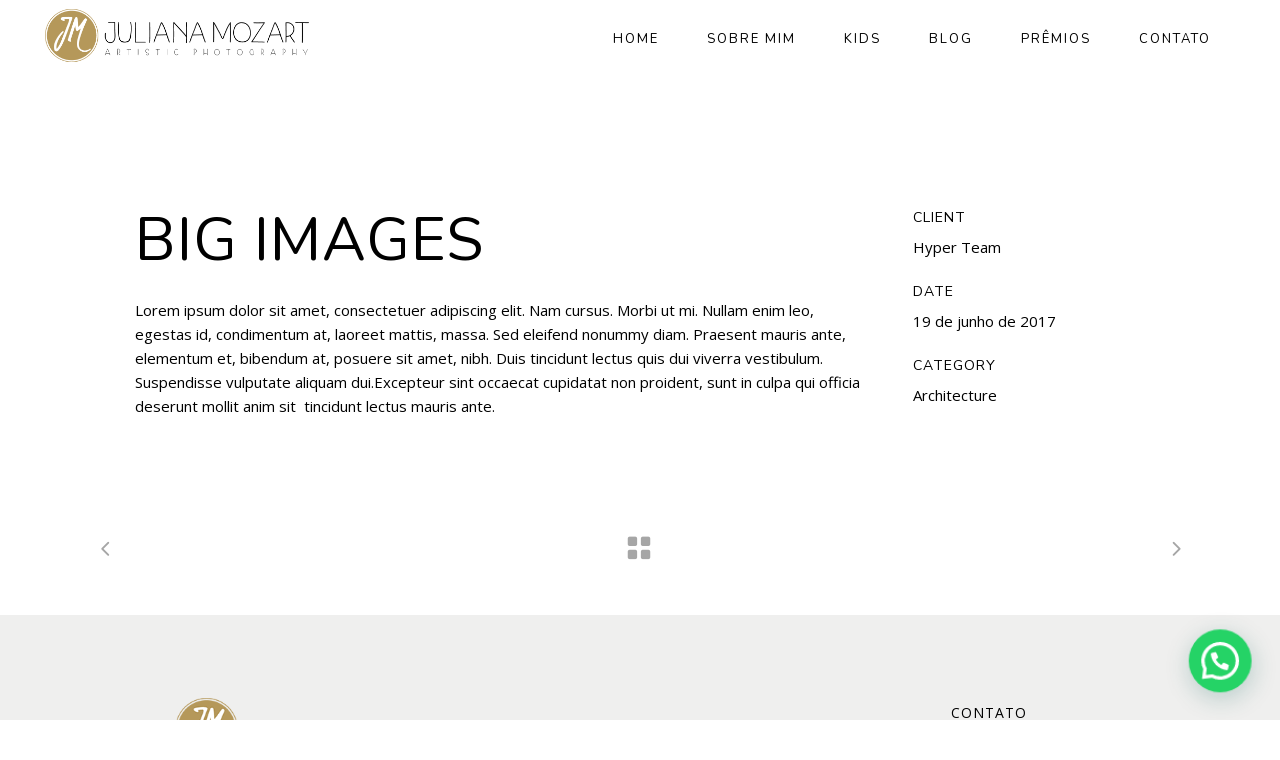

--- FILE ---
content_type: text/html; charset=UTF-8
request_url: https://julianamozart.com.br/portfolio_page/big-images/
body_size: 76058
content:
<!DOCTYPE html>
<html lang="pt-BR">
<head>
	<meta charset="UTF-8"/>
	
	<link rel="profile" href="http://gmpg.org/xfn/11"/>
		
				<meta name=viewport content="width=device-width,initial-scale=1,user-scalable=no">
					
						
						<link rel="shortcut icon" type="image/x-icon" href="http://julianamozart.com.br/wp-content/uploads/2021/10/fav_jm.jpg">
			<link rel="apple-touch-icon" href="http://julianamozart.com.br/wp-content/uploads/2021/10/fav_jm.jpg"/>
			
	<title>Big Images &#8211; Juliana Mozart &#8211; Fotos Artísticas</title>
<link rel='dns-prefetch' href='//fonts.googleapis.com' />
<link rel='dns-prefetch' href='//s.w.org' />
<link rel="alternate" type="application/rss+xml" title="Feed para Juliana Mozart - Fotos Artísticas &raquo;" href="https://julianamozart.com.br/feed/" />
<link rel="alternate" type="application/rss+xml" title="Feed de comentários para Juliana Mozart - Fotos Artísticas &raquo;" href="https://julianamozart.com.br/comments/feed/" />
<link rel="alternate" type="application/rss+xml" title="Feed de comentários para Juliana Mozart - Fotos Artísticas &raquo; Big Images" href="https://julianamozart.com.br/portfolio_page/big-images/feed/" />
		<script type="text/javascript">
			window._wpemojiSettings = {"baseUrl":"https:\/\/s.w.org\/images\/core\/emoji\/13.0.0\/72x72\/","ext":".png","svgUrl":"https:\/\/s.w.org\/images\/core\/emoji\/13.0.0\/svg\/","svgExt":".svg","source":{"concatemoji":"https:\/\/julianamozart.com.br\/wp-includes\/js\/wp-emoji-release.min.js?ver=5.5.15"}};
			!function(e,a,t){var n,r,o,i=a.createElement("canvas"),p=i.getContext&&i.getContext("2d");function s(e,t){var a=String.fromCharCode;p.clearRect(0,0,i.width,i.height),p.fillText(a.apply(this,e),0,0);e=i.toDataURL();return p.clearRect(0,0,i.width,i.height),p.fillText(a.apply(this,t),0,0),e===i.toDataURL()}function c(e){var t=a.createElement("script");t.src=e,t.defer=t.type="text/javascript",a.getElementsByTagName("head")[0].appendChild(t)}for(o=Array("flag","emoji"),t.supports={everything:!0,everythingExceptFlag:!0},r=0;r<o.length;r++)t.supports[o[r]]=function(e){if(!p||!p.fillText)return!1;switch(p.textBaseline="top",p.font="600 32px Arial",e){case"flag":return s([127987,65039,8205,9895,65039],[127987,65039,8203,9895,65039])?!1:!s([55356,56826,55356,56819],[55356,56826,8203,55356,56819])&&!s([55356,57332,56128,56423,56128,56418,56128,56421,56128,56430,56128,56423,56128,56447],[55356,57332,8203,56128,56423,8203,56128,56418,8203,56128,56421,8203,56128,56430,8203,56128,56423,8203,56128,56447]);case"emoji":return!s([55357,56424,8205,55356,57212],[55357,56424,8203,55356,57212])}return!1}(o[r]),t.supports.everything=t.supports.everything&&t.supports[o[r]],"flag"!==o[r]&&(t.supports.everythingExceptFlag=t.supports.everythingExceptFlag&&t.supports[o[r]]);t.supports.everythingExceptFlag=t.supports.everythingExceptFlag&&!t.supports.flag,t.DOMReady=!1,t.readyCallback=function(){t.DOMReady=!0},t.supports.everything||(n=function(){t.readyCallback()},a.addEventListener?(a.addEventListener("DOMContentLoaded",n,!1),e.addEventListener("load",n,!1)):(e.attachEvent("onload",n),a.attachEvent("onreadystatechange",function(){"complete"===a.readyState&&t.readyCallback()})),(n=t.source||{}).concatemoji?c(n.concatemoji):n.wpemoji&&n.twemoji&&(c(n.twemoji),c(n.wpemoji)))}(window,document,window._wpemojiSettings);
		</script>
		<style type="text/css">
img.wp-smiley,
img.emoji {
	display: inline !important;
	border: none !important;
	box-shadow: none !important;
	height: 1em !important;
	width: 1em !important;
	margin: 0 .07em !important;
	vertical-align: -0.1em !important;
	background: none !important;
	padding: 0 !important;
}
</style>
	<link rel='stylesheet' id='sb_instagram_styles-css'  href='https://julianamozart.com.br/wp-content/plugins/instagram-feed/css/sbi-styles.min.css?ver=2.5.4' type='text/css' media='all' />
<link rel='stylesheet' id='layerslider-css'  href='https://julianamozart.com.br/wp-content/plugins/LayerSlider/assets/static/layerslider/css/layerslider.css?ver=6.11.2' type='text/css' media='all' />
<link rel='stylesheet' id='wp-block-library-css'  href='https://julianamozart.com.br/wp-includes/css/dist/block-library/style.min.css?ver=5.5.15' type='text/css' media='all' />
<link rel='stylesheet' id='pgc-simply-gallery-block-frontend-css'  href='https://julianamozart.com.br/wp-content/plugins/simply-gallery-block/blocks/blocks.uni.css?ver=1.7.2' type='text/css' media='all' />
<link rel='stylesheet' id='contact-form-7-css'  href='https://julianamozart.com.br/wp-content/plugins/contact-form-7/includes/css/styles.css?ver=5.3' type='text/css' media='all' />
<link rel='stylesheet' id='rs-plugin-settings-css'  href='https://julianamozart.com.br/wp-content/plugins/revslider/public/assets/css/rs6.css?ver=6.2.23' type='text/css' media='all' />
<style id='rs-plugin-settings-inline-css' type='text/css'>
.tp-caption a{color:#ff7302;text-shadow:none;-webkit-transition:all 0.2s ease-out;-moz-transition:all 0.2s ease-out;-o-transition:all 0.2s ease-out;-ms-transition:all 0.2s ease-out}.tp-caption a:hover{color:#ffa902}.tp-caption a{color:#ff7302;text-shadow:none;-webkit-transition:all 0.2s ease-out;-moz-transition:all 0.2s ease-out;-o-transition:all 0.2s ease-out;-ms-transition:all 0.2s ease-out}.tp-caption a:hover{color:#ffa902}.tp-caption .lined{font-size:14px;line-height:1;color:#f5f5f5;font-weight:400;font-family:'Roboto',sans-serif;text-shadow:0 1px 2px rgba(0,0,0,0.3)}.tp-caption.slab{font-size:40px;line-height:1;color:#f5f5f5;text-transform:uppercase;font-weight:300;font-family:'Roboto Slab',serif;text-shadow:0 1px 2px rgba(0,0,0,0.3)}
</style>
<link rel='stylesheet' id='mediaelement-css'  href='https://julianamozart.com.br/wp-includes/js/mediaelement/mediaelementplayer-legacy.min.css?ver=4.2.13-9993131' type='text/css' media='all' />
<link rel='stylesheet' id='wp-mediaelement-css'  href='https://julianamozart.com.br/wp-includes/js/mediaelement/wp-mediaelement.min.css?ver=5.5.15' type='text/css' media='all' />
<link rel='stylesheet' id='stockholm-default-style-css'  href='https://julianamozart.com.br/wp-content/themes/stockholm/style.css?ver=5.5.15' type='text/css' media='all' />
<link rel='stylesheet' id='stockholm-font-awesome-css'  href='https://julianamozart.com.br/wp-content/themes/stockholm/framework/modules/icons/font-awesome/css/font-awesome.min.css?ver=5.5.15' type='text/css' media='all' />
<link rel='stylesheet' id='elegant-icons-css'  href='https://julianamozart.com.br/wp-content/themes/stockholm/framework/modules/icons/elegant-icons/style.min.css?ver=5.5.15' type='text/css' media='all' />
<link rel='stylesheet' id='linear-icons-css'  href='https://julianamozart.com.br/wp-content/themes/stockholm/framework/modules/icons/linear-icons/style.min.css?ver=5.5.15' type='text/css' media='all' />
<link rel='stylesheet' id='linea-icons-css'  href='https://julianamozart.com.br/wp-content/themes/stockholm/framework/modules/icons/linea-icons/style.min.css?ver=5.5.15' type='text/css' media='all' />
<link rel='stylesheet' id='ion-icons-css'  href='https://julianamozart.com.br/wp-content/themes/stockholm/framework/modules/icons/ion-icons/style.min.css?ver=5.5.15' type='text/css' media='all' />
<link rel='stylesheet' id='stockholm-stylesheet-css'  href='https://julianamozart.com.br/wp-content/themes/stockholm/css/stylesheet.min.css?ver=5.5.15' type='text/css' media='all' />
<link rel='stylesheet' id='stockholm-webkit-css'  href='https://julianamozart.com.br/wp-content/themes/stockholm/css/webkit_stylesheet.css?ver=5.5.15' type='text/css' media='all' />
<link rel='stylesheet' id='stockholm-style-dynamic-css'  href='https://julianamozart.com.br/wp-content/themes/stockholm/css/style_dynamic.css?ver=1633635118' type='text/css' media='all' />
<link rel='stylesheet' id='stockholm-responsive-css'  href='https://julianamozart.com.br/wp-content/themes/stockholm/css/responsive.min.css?ver=5.5.15' type='text/css' media='all' />
<link rel='stylesheet' id='stockholm-style-dynamic-responsive-css'  href='https://julianamozart.com.br/wp-content/themes/stockholm/css/style_dynamic_responsive.css?ver=1633635118' type='text/css' media='all' />
<style id='stockholm-style-dynamic-responsive-inline-css' type='text/css'>
.qode-image-with-overlapping-info .qode-iwoi-image-holder{
padding-right: 0;
}

.qode-image-with-overlapping-info .qode-iwoi-info-holder{
position: absolute;
left: 50%;
top: 50%;
transform: translate3d(-50%, -50%, 0) !important;
margin: 0;
width: auto;
padding: 0;
text-align: center;
border: none;
padding: 22px 38.2px 19px;
}

.qbutton.underlined {
    border-bottom: 1px solid #1e1e1e;
    line-height: 31px!important;
}

.qbutton.large:before{
content: '';
position: absolute;
left: 47px;
right: 47px;
bottom: 16px;
height: 1px;
background-color: currentColor;
transition: all 0.3s ease;
transform-origin: 100%;
}

.qbutton.underlined .qode-underlined-button-span{
display: none;
}

aside.sidebar .widget h4{
padding-left: 0
}

@media only screen and (min-width: 768px) and (max-width: 1024px) {
.qode-interactive-links .qode-il-title-heading {
font-size: 40px;
line-height: 1.3em;
}
}

@media only screen and (max-width: 768px) {
.qode-interactive-links.qode-il-links-aside .qode-il-responsive-title-holder{
position: relative;
bottom: auto;
left: auto;
}

.qode-interactive-links.qode-il-links-aside .qode-il-inner .qode-il-images-holder .qode-il-image{
display: flex;
flex-direction: column-reverse;
margin: 0 0 10px;
}
} 

.side_menu a.close_side_menu_fold .line, .side_menu a.close_side_menu_fold .line:after, .side_menu a.close_side_menu_fold .line:before{
height: 1px;
}

.qode-workflow .qode-workflow-item .qode-workflow-item-inner .qode-workflow-image.right, .qode-workflow .qode-workflow-item .qode-workflow-item-inner .qode-workflow-image.left{
padding: 20px 0 0;
}

.qode-cf-submit-holder input.wpcf7-form-control.wpcf7-submit, .qode-cf-submit-holder input.wpcf7-form-control.wpcf7-submit:not([disabled]), .qode-cf-submit-holder .qbutton{
padding: 0;
border: none;
background-color: transparent;
}

div.wpcf7 .qode-cf-submit-holder .ajax-loader{
display: none;
}

.qode-cf-submit-holder{
display: inline-block;
position: relative;
}

.qode-cf-submit-holder:before{
content: '';
position: absolute;
left: 0;
bottom: 10px;
height: 1px;
width: 100%;
background-color: currentColor;
transition: all 0.3s ease;
}

footer .qode_instagram_feed{
margin: 0 -5px
}

.latest_post_holder.boxes>ul>li .latest_post{
padding: 36px 0 31px;
}

.latest_post_holder .latest_post_title a, .latest_post_holder .latest_post_title a:hover{
color: inherit;
}

.latest_post_holder .boxes_image a .latest_post_overlay{
display: none;
}

.latest_post_holder.boxes>ul>li{
margin-right: 40px;
}

.latest_post_holder.boxes.three_columns>ul>li{
width: calc(33.333% - 26.666px);
}

@media only screen and (max-width: 768px){
.latest_post_holder > ul > li {
    width: 100% !important;
    margin: 0 0 25px !important;
}
}

footer .latest_post_image{
width: 76px;
}

footer .latest_post_holder.image_in_box .latest_post_text{
padding-left: 92px;
}

footer .latest_post_holder .latest_post_title a{
font-size: 15px;
color: #000;
text-transform: none;
}

footer .latest_post_holder.image_in_box .post_info_section .date{
color: #999999 !important;
text-transform: none;
font-size: 15px;
letter-spacing: 0 !important;
}

footer .latest_post_holder>ul>li{
padding-top: 16px;
}

@media only screen and (max-width: 768px){
.qode-interactive-links.qode-il-links-aside .qode-il-responsive-title-holder {
margin: 0 0 58px
}

.qode-interactive-links.qode-il-links-aside .qode-il-inner .qode-il-images-holder .qode-il-image{
margin: 0 0 24px;
}
}

@media only screen and (max-width: 480px){
footer .container_inner {
width: 300px;
padding: 0;
}
}

@media only screen and (max-width: 350px){
footer .container_inner {
width: 95%
}
}

.blog_holder article .post_info, .blog_holder.blog_chequered article .quote_author, .latest_post_holder .post_info_section span, .latest_post_holder .post_info_section a {
letter-spacing: 1px;
}

.latest_post_holder.image_in_box .post_info_section {
margin: 0px 0 0;
}

.qode-custom-image-hover .elementor-image{
overflow: hidden;
}

.qode-custom-image-hover .elementor-image img{
transition: all 0.7s ease;
}

.qode-custom-image-hover:hover .elementor-image img{
transform: scale(1.06);
}

.qode_instagram_feed li a:before{
display: none;
}

.qode_instagram_feed li a{
overflow: hidden;
}

.qode_instagram_feed li a img{
transition: all 0.7s ease;
}

.qode_instagram_feed li a:hover img{
transform: scale(1.06);
}

.qode-cf-submit-holder:before{
transform-origin: 100%;
}

.qode-cf-submit-holder:hover:before{
transform: scaleX(0);
}

.qode-cf-submit-holder:after{
content: '';
position: absolute;
left: 0;
bottom: 10px;
height: 1px;
width: 100%;
background-color: currentColor;
transition: all 0.3s ease 0.2s;
transform-origin: 0;
transform: scaleX(0);
}

.qode-cf-submit-holder:hover:after{
transform: scaleX(1);
}

footer .latest_post_image{
overflow: hidden;
}

footer .latest_post_image img{
transition: all 0.7s ease;
}

footer .latest_post_image a:hover img{
transform: scale(1.06);
}

.qodef-video-box-holder .qodef-video-box-play-image{
transition: all 0.8s ease;
}

.qodef-video-box-holder .qodef-video-box-play-image:hover{
transform: scale(0.9);
}

.qbutton.large:after{
content: '';
position: absolute;
left: 47px;
right: 47px;
bottom: 16px;
height: 1px;
background-color: currentColor;
transition: all 0.3s ease 0.2s;
transform-origin: 0;
transform: scaleX(0);
}

.qbutton.large:hover:after{
transform: scaleX(1);
}

.qbutton.large:hover:before{
transform: scaleX(0);
}

.qode-cf-submit-holder-aux{
display: inline-block;
position: relative;
}

div.wpcf7 .qode-cf-submit-holder-aux .ajax-loader{
display: none;
}

.qode-cf-submit-holder-aux:before{
z-index: 10;
content: '';
position: absolute;
left: 62px;
right: 62px;
bottom: 16px;
height: 1px;
background-color: currentColor;
transition: all 0.3s ease;
transform-origin: 100%;
pointer-events: none;
}

.qode-cf-submit-holder-aux:after{
z-index: 10;
content: '';
position: absolute;
left: 62px;
right: 62px;
bottom: 16px;
height: 1px;
background-color: currentColor;
transition: all 0.3s ease 0.2s;
transform-origin: 0;
pointer-events: none;
transform: scaleX(0);
}

.qode-cf-submit-holder-aux:hover:before{
transform: scaleX(0);
}

.qode-cf-submit-holder-aux:hover:after{
transform: scaleX(1);
}

.cf7_custom_style_1{
text-align: center;
}

.qode-image-with-overlapping-info .qode-iwoi-image-holder{
opacity: 1;
}

.qode-image-with-overlapping-info .qode-iwoi-info-holder .qode-iwoi-link{
display: none;
}

.widget .tagcloud a, aside.sidebar .widget .tagcloud a, aside.sidebar .widget.widget_categories a, aside.sidebar .widget.widget_categories li{
font-family: 'Open Sans', sans-serif;
font-size: 14px !important;
font-style: normal;
font-weight: 400;
letter-spacing: 0.1px;
text-transform: uppercase;
color: #000;
position: relative;
}

.single_tags a:after, .widget .tagcloud a:after, aside.sidebar .widget .tagcloud a:after, aside.sidebar .widget.widget_categories a:after{
content: '';
position: absolute;
left: 15px;
right: 15px;
bottom: 6px;
height: 1px;
background-color: currentColor;
transition: all 0.3s ease 0.2s;
transform-origin: 0;
transform: scaleX(0);
}

.single_tags a:hover, .widget .tagcloud a:hover, aside.sidebar .widget .tagcloud a:hover, aside.sidebar .widget.widget_categories a:hover{
color: #000;
background-color: transparent;
}

.single_tags a:hover:after, .widget .tagcloud a:hover:after, aside.sidebar .widget .tagcloud a:hover:after{
transform: scaleX(1);
}

aside.sidebar .widget h4{
margin: 0 0 10px;
}

.blog_holder article .post_info{
margin: 0 0 11px;
}

.blog_holder article h2 {
margin: 0 0 18px;
}

@media only screen and (max-width: 768px){
.blog_holder article h2{
line-height: 1em !important;
}
} 

@media only screen and (max-width: 600px){
.blog_holder article h2{
line-height: .85em !important;
}
}

@media only screen and (max-width: 480px){
.blog_holder article h2{
line-height: .6em !important;
}
}

blockquote.with_quote_icon .icon_quotations_holder{
vertical-align: top;
position: relative;
top: -18px;
}

blockquote.with_quote_icon .icon_quotations_holder .icon_quotations{
margin-left: -19px;
}

.single_tags a{
font-family: 'Open Sans', sans-serif;
font-size: 14px !important;
font-style: normal;
font-weight: 400;
letter-spacing: 0.1px;
text-transform: uppercase;
color: #000;
position: relative;
}

.popup_menu.qode-popup-menu-svg-path.opened .qode-popup-svg-holder.qode-popup-svg-closer{
top: -10px;
left: 7px;
}

nav.popup_menu ul li {
margin: 0 0 5px;
}

.popup_menu_holder{
background-color: #fff;
}

.blog_holder.blog_large_image article .post_info{
margin: 0 0 6px;
}

.blog_holder.blog_large_image article h2{
margin: 0 0 13px;
}

div.comment_form{
margin: 0 0 148px;
}

footer .latest_post_holder .latest_post_title a, footer .latest_post_holder .latest_post_title{
line-height: 23px;
letter-spacing: 0;
}

#respond textarea, #respond input[type='text'], #respond input[type='email'], .contact_form input[type='text'], .contact_form input[type='email'], .contact_form textarea, .comment_holder #respond textarea, .comment_holder #respond input[type='text'], input.wpcf7-form-control.wpcf7-text, input.wpcf7-form-control.wpcf7-number, input.wpcf7-form-control.wpcf7-date, textarea.wpcf7-form-control.wpcf7-textarea, select.wpcf7-form-control.wpcf7-select, input.wpcf7-form-control.wpcf7-quiz, .qode-social-login-holder input[type="text"], .qode-social-login-holder input[type="email"], .qode-social-login-holder input[type="password"], .qode-social-register-holder input[type="text"], .qode-social-register-holder input[type="email"], .qode-social-register-holder input[type="password"], .qode-social-reset-password-holder input[type="text"], .qode-social-reset-password-holder input[type="email"], .qode-social-reset-password-holder input[type="password"], .qode-membership-input-holder .qode-membership-input{
font-size: 14px;
font-family: 'Open Sans';
text-transform: none;
border-top: 0;
border-left: 0;
border-right: 0;
padding-right: 0px;
padding-bottom: 18px;
padding-left: 0px;
margin-bottom: 7px;
}

.form-submit{
text-align: center;
}

#submit_comment{
    background-color: #f0f0f0;
    border-color: f0f0f0;
    border-width: 0px;
    border-radius: 0px;
    color: #000000;
    font-family: Open Sans;
    font-size: 15px;
    font-style: normal;
    font-weight: 400;
    letter-spacing: 0px;
    text-transform: none;
    height: 50px;
    line-height: 50px;
    padding-left: 62px;
    padding-right: 62px;
    margin-top: 7px;
}

#submit_comment:hover{
background-color: #f0f0f0;
}

.comment_holder{
padding-top: 70px;
}

.comment_number h5{
font-size: 42px;
line-height: 48px;
}

.comment_holder .comment .text .name{
font-size: 25px;
line-height: 33px;
}

.comment_holder .comment .text .comment_date, .comment_holder .comment .text .comment-reply-link{
    font-family: 'Open Sans', sans-serif;
    font-size: 14px;
    line-height: 26px;
    font-style: normal;
    font-weight: 400;
    letter-spacing: 1px;
    text-transform: uppercase;
}

.comment_holder .comment .text .text_holder{
margin: 0;
}

.comment-respond h5{
font-size: 42px;
line-height: 48px;
}

.pagination ul li a span:before{
color: #000;
}

.pagination ul li > a, .pagination ul li > span{
font-style: normal;
}

.pagination ul li.prev {
left: -11px;
}

.pagination {
margin: 21px 0 146px;
}

@media only screen and (max-width: 768px) {
    .comment_holder .comment{
    padding: 10px 0;
    }

    .comment_holder .comment-list li ul.children{
    padding-left: 15px;
    }
}

@media only screen and (max-width: 1000px){
.side_menu_button>a.qode-popup-menu-svg-path{
position: relative;
top: 4px;
}
}

.qode-workflow .qode-workflow-item .qode-workflow-item-inner .qode-workflow-text{
    padding: 0 0px 0 64px;
}

.qode-workflow.qode-workflow-alternating .qode-workflow-item:nth-child(odd) .qode-workflow-item-inner .qode-workflow-main-item .qode-workflow-text{
    padding: 0 64px 0 0;
}

footer .cf7_custom_style_2 input.wpcf7-form-control.wpcf7-text{
    padding: 19px 25px 20px;
}

blockquote.with_quote_icon .blockquote_text {
    display: table-cell;
    vertical-align: middle;
    padding-left: 0px;
}

.single_tags a, .widget .tagcloud a, aside.sidebar .widget .tagcloud a{
background-color: #f0f0f0;
border: none;
}

.single_tags a:hover, .widget .tagcloud a:hover, aside.sidebar .widget .tagcloud a:hover{
background-color: #f0f0f0;
border: none;
}

.comment-form .three_columns{
margin: 15px 0 0;
}

.comment-form-cookies-consent{
margin-top: 12px;
}

.comment-form-cookies-consent label{
position: relative;
top: -1px;
}

div.comment_form form p.form-submit, div.comment_holder .comment p.form-submit{
text-align: left;
}

div.comment_form #submit_comment{
line-ehight: 49px;
}

.comment_holder .comment .text .name{
color: #000;
}

.comment_holder .comment .text .comment-reply-link{
text-decoration: underline;
}

.pagination ul li.active span, .pagination ul li>a.inactive, .subtitle, h3, h6{
font-style: normal;
}

.header_inner_right {display:none}

.header_bottom {padding: 26px 45px; background-color: #fff!important;}

.light:not(.sticky):not(.scrolled) nav.main_menu>ul>li.active>a, .light:not(.sticky):not(.scrolled) nav.main_menu>ul>li:not(:first-child):before, .light:not(.sticky):not(.scrolled) nav.main_menu>ul>li>a {color:#000}

.menu-animation-underline .light:not(.sticky):not(.scrolled) nav.main_menu>ul>li>a .menu-text:before {background-color:#000}

.header.dark .q_logo img.dark, header.sticky .q_logo img.sticky {top: 10%;}

.footer {margin-top: 10%!important}

.header.centered_logo.centered_logo_animate .q_logo img, header:not(.centered_logo) .q_logo img {height:70%!important}

.div.wpcf7-response-output {color: #000;     font-family: 'Montserrat', sans-serif;}

.title {background-color:#fff;}
</style>
<link rel='stylesheet' id='js_composer_front-css'  href='https://julianamozart.com.br/wp-content/plugins/js_composer/assets/css/js_composer.min.css?ver=6.4.1' type='text/css' media='all' />
<link rel='stylesheet' id='stockholm-google-fonts-css'  href='https://fonts.googleapis.com/css?family=Raleway%3A100%2C100i%2C200%2C200i%2C300%2C300i%2C400%2C400i%2C500%2C500i%2C600%2C600i%2C700%2C700i%2C800%2C800i%2C900%2C900i%7CCrete+Round%3A100%2C100i%2C200%2C200i%2C300%2C300i%2C400%2C400i%2C500%2C500i%2C600%2C600i%2C700%2C700i%2C800%2C800i%2C900%2C900i%7CCinzel%3A100%2C100i%2C200%2C200i%2C300%2C300i%2C400%2C400i%2C500%2C500i%2C600%2C600i%2C700%2C700i%2C800%2C800i%2C900%2C900i%7CNunito%3A100%2C100i%2C200%2C200i%2C300%2C300i%2C400%2C400i%2C500%2C500i%2C600%2C600i%2C700%2C700i%2C800%2C800i%2C900%2C900i%7CNunito+Sans%3A100%2C100i%2C200%2C200i%2C300%2C300i%2C400%2C400i%2C500%2C500i%2C600%2C600i%2C700%2C700i%2C800%2C800i%2C900%2C900i%7COpen+Sans%3A100%2C100i%2C200%2C200i%2C300%2C300i%2C400%2C400i%2C500%2C500i%2C600%2C600i%2C700%2C700i%2C800%2C800i%2C900%2C900i%7CMontserrat%3A100%2C100i%2C200%2C200i%2C300%2C300i%2C400%2C400i%2C500%2C500i%2C600%2C600i%2C700%2C700i%2C800%2C800i%2C900%2C900i&#038;subset=latin%2Clatin-ext&#038;ver=1.0.0' type='text/css' media='all' />
<link rel='stylesheet' id='joinchat-css'  href='https://julianamozart.com.br/wp-content/plugins/creame-whatsapp-me/public/css/joinchat.min.css?ver=4.0.10' type='text/css' media='all' />
<style id='joinchat-inline-css' type='text/css'>
.joinchat{ --red:37; --green:211; --blue:102; }
</style>
<script type='text/javascript' src='https://julianamozart.com.br/wp-includes/js/jquery/jquery.js?ver=1.12.4-wp' id='jquery-core-js'></script>
<script type='text/javascript' id='layerslider-utils-js-extra'>
/* <![CDATA[ */
var LS_Meta = {"v":"6.11.2","fixGSAP":"1"};
/* ]]> */
</script>
<script type='text/javascript' src='https://julianamozart.com.br/wp-content/plugins/LayerSlider/assets/static/layerslider/js/layerslider.utils.js?ver=6.11.2' id='layerslider-utils-js'></script>
<script type='text/javascript' src='https://julianamozart.com.br/wp-content/plugins/LayerSlider/assets/static/layerslider/js/layerslider.kreaturamedia.jquery.js?ver=6.11.2' id='layerslider-js'></script>
<script type='text/javascript' src='https://julianamozart.com.br/wp-content/plugins/LayerSlider/assets/static/layerslider/js/layerslider.transitions.js?ver=6.11.2' id='layerslider-transitions-js'></script>
<script type='text/javascript' src='https://julianamozart.com.br/wp-content/plugins/revslider/public/assets/js/rbtools.min.js?ver=6.2.23' id='tp-tools-js'></script>
<script type='text/javascript' src='https://julianamozart.com.br/wp-content/plugins/revslider/public/assets/js/rs6.min.js?ver=6.2.23' id='revmin-js'></script>
<script type='text/javascript' src='https://julianamozart.com.br/wp-content/themes/stockholm/js/plugins/hammer.min.js?ver=1' id='hammer-js'></script>
<script type='text/javascript' src='https://julianamozart.com.br/wp-content/themes/stockholm/js/plugins/virtual-scroll.min.js?ver=1' id='virtual-scroll-js'></script>
<meta name="generator" content="Powered by LayerSlider 6.11.2 - Multi-Purpose, Responsive, Parallax, Mobile-Friendly Slider Plugin for WordPress." />
<!-- LayerSlider updates and docs at: https://layerslider.kreaturamedia.com -->
<link rel="https://api.w.org/" href="https://julianamozart.com.br/wp-json/" /><link rel="EditURI" type="application/rsd+xml" title="RSD" href="https://julianamozart.com.br/xmlrpc.php?rsd" />
<link rel="wlwmanifest" type="application/wlwmanifest+xml" href="https://julianamozart.com.br/wp-includes/wlwmanifest.xml" /> 
<link rel='prev' title='Small Slider' href='https://julianamozart.com.br/portfolio_page/small-slider/' />
<link rel='next' title='Big Slider' href='https://julianamozart.com.br/portfolio_page/big-slider/' />
<meta name="generator" content="WordPress 5.5.15" />
<link rel="canonical" href="https://julianamozart.com.br/portfolio_page/big-images/" />
<link rel='shortlink' href='https://julianamozart.com.br/?p=41942' />
<link rel="alternate" type="application/json+oembed" href="https://julianamozart.com.br/wp-json/oembed/1.0/embed?url=https%3A%2F%2Fjulianamozart.com.br%2Fportfolio_page%2Fbig-images%2F" />
<link rel="alternate" type="text/xml+oembed" href="https://julianamozart.com.br/wp-json/oembed/1.0/embed?url=https%3A%2F%2Fjulianamozart.com.br%2Fportfolio_page%2Fbig-images%2F&#038;format=xml" />
<meta name="generator" content="Powered by WPBakery Page Builder - drag and drop page builder for WordPress."/>
<meta name="generator" content="Powered by Slider Revolution 6.2.23 - responsive, Mobile-Friendly Slider Plugin for WordPress with comfortable drag and drop interface." />
<script type="text/javascript">function setREVStartSize(e){
			//window.requestAnimationFrame(function() {				 
				window.RSIW = window.RSIW===undefined ? window.innerWidth : window.RSIW;	
				window.RSIH = window.RSIH===undefined ? window.innerHeight : window.RSIH;	
				try {								
					var pw = document.getElementById(e.c).parentNode.offsetWidth,
						newh;
					pw = pw===0 || isNaN(pw) ? window.RSIW : pw;
					e.tabw = e.tabw===undefined ? 0 : parseInt(e.tabw);
					e.thumbw = e.thumbw===undefined ? 0 : parseInt(e.thumbw);
					e.tabh = e.tabh===undefined ? 0 : parseInt(e.tabh);
					e.thumbh = e.thumbh===undefined ? 0 : parseInt(e.thumbh);
					e.tabhide = e.tabhide===undefined ? 0 : parseInt(e.tabhide);
					e.thumbhide = e.thumbhide===undefined ? 0 : parseInt(e.thumbhide);
					e.mh = e.mh===undefined || e.mh=="" || e.mh==="auto" ? 0 : parseInt(e.mh,0);		
					if(e.layout==="fullscreen" || e.l==="fullscreen") 						
						newh = Math.max(e.mh,window.RSIH);					
					else{					
						e.gw = Array.isArray(e.gw) ? e.gw : [e.gw];
						for (var i in e.rl) if (e.gw[i]===undefined || e.gw[i]===0) e.gw[i] = e.gw[i-1];					
						e.gh = e.el===undefined || e.el==="" || (Array.isArray(e.el) && e.el.length==0)? e.gh : e.el;
						e.gh = Array.isArray(e.gh) ? e.gh : [e.gh];
						for (var i in e.rl) if (e.gh[i]===undefined || e.gh[i]===0) e.gh[i] = e.gh[i-1];
											
						var nl = new Array(e.rl.length),
							ix = 0,						
							sl;					
						e.tabw = e.tabhide>=pw ? 0 : e.tabw;
						e.thumbw = e.thumbhide>=pw ? 0 : e.thumbw;
						e.tabh = e.tabhide>=pw ? 0 : e.tabh;
						e.thumbh = e.thumbhide>=pw ? 0 : e.thumbh;					
						for (var i in e.rl) nl[i] = e.rl[i]<window.RSIW ? 0 : e.rl[i];
						sl = nl[0];									
						for (var i in nl) if (sl>nl[i] && nl[i]>0) { sl = nl[i]; ix=i;}															
						var m = pw>(e.gw[ix]+e.tabw+e.thumbw) ? 1 : (pw-(e.tabw+e.thumbw)) / (e.gw[ix]);					
						newh =  (e.gh[ix] * m) + (e.tabh + e.thumbh);
					}				
					if(window.rs_init_css===undefined) window.rs_init_css = document.head.appendChild(document.createElement("style"));					
					document.getElementById(e.c).height = newh+"px";
					window.rs_init_css.innerHTML += "#"+e.c+"_wrapper { height: "+newh+"px }";				
				} catch(e){
					console.log("Failure at Presize of Slider:" + e)
				}					   
			//});
		  };</script>
<style type="text/css" data-type="vc_shortcodes-custom-css">.vc_custom_1498732315706{padding-bottom: 28px !important;}</style><noscript><style> .wpb_animate_when_almost_visible { opacity: 1; }</style></noscript></head>
<body class="portfolio_page-template-default single single-portfolio_page postid-41942 stockholm-core-2.0.2 select-theme-ver-6.1 menu-animation-underline popup-menu-fade side_area_over_content smooth_scroll  qode_grid_1400 qode_footer_adv_responsiveness qode_footer_adv_responsiveness_1024 qode_footer_adv_responsiveness_two_columns qode_menu_ wpb-js-composer js-comp-ver-6.4.1 vc_responsive elementor-default elementor-kit-41981">
		<div class="wrapper">
		<div class="wrapper_inner">
			<div class="popup_menu_holder_outer">
	<div class="popup_menu_holder">
		<div class="popup_menu_holder_inner">
			<nav class="popup_menu">
				<ul id="menu-menu-oficial" class=""><li id="popup-menu-item-42088" class="menu-item menu-item-type-post_type menu-item-object-page menu-item-home "><a href="https://julianamozart.com.br/" class=""><span>Home</span></a></li>
<li id="popup-menu-item-42063" class="menu-item menu-item-type-post_type menu-item-object-page "><a href="https://julianamozart.com.br/sobre-mim/" class=""><span>Sobre Mim</span></a></li>
<li id="popup-menu-item-42366" class="menu-item menu-item-type-taxonomy menu-item-object-category "><a href="https://julianamozart.com.br/category/gestantes-kids/" class=""><span>Kids</span></a></li>
<li id="popup-menu-item-42249" class="menu-item menu-item-type-post_type menu-item-object-page menu-item-has-children  has_sub"><a href="https://julianamozart.com.br/blog/" class=""><span>Blog</span></a>
<ul class="sub_menu">
	<li id="popup-menu-item-42377" class="menu-item menu-item-type-taxonomy menu-item-object-category "><a href="https://julianamozart.com.br/category/fotografias-jm/" class=""><span>Fotografias JM</span></a></li>
	<li id="popup-menu-item-42380" class="menu-item menu-item-type-taxonomy menu-item-object-category "><a href="https://julianamozart.com.br/category/fotografias-equipe/" class=""><span>Fotografias Equipe</span></a></li>
	<li id="popup-menu-item-42376" class="menu-item menu-item-type-taxonomy menu-item-object-category "><a href="https://julianamozart.com.br/category/ensaios/" class=""><span>Ensaios</span></a></li>
	<li id="popup-menu-item-42378" class="menu-item menu-item-type-taxonomy menu-item-object-category "><a href="https://julianamozart.com.br/category/gestantes-kids/" class=""><span>Gestantes | Kids</span></a></li>
	<li id="popup-menu-item-42240" class="menu-item menu-item-type-taxonomy menu-item-object-category "><a href="https://julianamozart.com.br/category/noticias/" class=""><span>Notícias</span></a></li>
	<li id="popup-menu-item-42242" class="menu-item menu-item-type-taxonomy menu-item-object-category "><a href="https://julianamozart.com.br/category/parto/" class=""><span>Parto</span></a></li>
	<li id="popup-menu-item-42381" class="menu-item menu-item-type-taxonomy menu-item-object-category "><a href="https://julianamozart.com.br/category/outros-projetos/" class=""><span>Outros Projetos</span></a></li>
</ul>
</li>
<li id="popup-menu-item-42572" class="menu-item menu-item-type-taxonomy menu-item-object-category "><a href="https://julianamozart.com.br/category/premios/" class=""><span>Prêmios</span></a></li>
<li id="popup-menu-item-42067" class="menu-item menu-item-type-post_type menu-item-object-page "><a href="https://julianamozart.com.br/contato-2/" class=""><span>Contato</span></a></li>
</ul>			</nav>
		</div>
	</div>
</div>	<header class="page_header scrolled_not_transparent  stick">
				
		<div class="header_inner clearfix">
						
			<div class="header_top_bottom_holder">
								
				<div class="header_bottom clearfix" >
																			<div class="header_inner_left">
																	<div class="mobile_menu_button"><span><i class="fa fa-bars"></i></span></div>
								<div class="logo_wrapper">
									<div class="q_logo">
										<a href="https://julianamozart.com.br/">
	<img class="normal" src="http://julianamozart.com.br/wp-content/uploads/2020/10/Logotipo3.png" alt="Logo"/>
<img class="light" src="http://julianamozart.com.br/wp-content/uploads/2020/10/Logotipo3.png" alt="Logo"/>
<img class="dark" src="http://julianamozart.com.br/wp-content/uploads/2020/10/Logotipo3.png" alt="Logo"/>	
	<img class="sticky" src="http://julianamozart.com.br/wp-content/uploads/2020/10/Logotipo3.png" alt="Logo"/>
	
				<img class="popup" src="https://julianamozart.com.br/wp-content/themes/stockholm/img/logo_white.png" alt="Logo"/>
		</a>									</div>
																	</div>
																
                                							</div>
																																							<div class="header_inner_right">
										<div class="side_menu_button_wrapper right">
																																	<div class="side_menu_button">
																								    	<a href="javascript:void(0)" class="popup_menu normal qode-popup-menu-svg-path">
                    <span class="qode-popup-menu-opener-inner">
                <span class="qode-popup-svg-holder qode-popup-svg-opener">
                    <svg x="0px" y="0px"
	 width="46px" height="20px" viewBox="0 0 45.994 18.933" enable-background="new 0 0 45.994 18.933" xml:space="preserve">
<line fill="none" stroke="#000000" stroke-miterlimit="10" x1="0" y1="0" x2="46" y2="0"/>
<line fill="none" stroke="#000000" stroke-miterlimit="10" x1="0" y1="9" x2="46" y2="9"/>
<line fill="none" stroke="#000000" stroke-miterlimit="10" x1="0" y1="18" x2="46" y2="18"/>
</svg>                </span>
                <span class="qode-popup-svg-holder qode-popup-svg-closer">
                    <svg x="0px" y="0px"
	 width="30.103px" height="30.103px" viewBox="0 0 30.103 30.103" enable-background="new 0 0 30.103 30.103" xml:space="preserve">
<line fill="none" stroke="#000000" stroke-miterlimit="10" x1="29.749" y1="0.354" x2="0.354" y2="29.749"/>
<line fill="none" stroke="#000000" stroke-miterlimit="10" x1="29.749" y1="29.75" x2="0.354" y2="0.354"/>
</svg>
                </span>
            </span>
        	</a>
																							</div>
										</div>
									</div>
																                                                                    <nav class="main_menu drop_down animate_height  right">
                                        <ul id="menu-menu-oficial-1" class=""><li id="nav-menu-item-42088" class="menu-item menu-item-type-post_type menu-item-object-page menu-item-home  narrow"><a href="https://julianamozart.com.br/" class=""><i class="menu_icon fa blank"></i><span class="menu-text">Home</span><span class="plus"></span></a></li>
<li id="nav-menu-item-42063" class="menu-item menu-item-type-post_type menu-item-object-page  narrow"><a href="https://julianamozart.com.br/sobre-mim/" class=""><i class="menu_icon fa blank"></i><span class="menu-text">Sobre Mim</span><span class="plus"></span></a></li>
<li id="nav-menu-item-42366" class="menu-item menu-item-type-taxonomy menu-item-object-category  narrow"><a href="https://julianamozart.com.br/category/gestantes-kids/" class=""><i class="menu_icon fa blank"></i><span class="menu-text">Kids</span><span class="plus"></span></a></li>
<li id="nav-menu-item-42249" class="menu-item menu-item-type-post_type menu-item-object-page menu-item-has-children  has_sub narrow"><a href="https://julianamozart.com.br/blog/" class=""><i class="menu_icon fa blank"></i><span class="menu-text">Blog</span><span class="plus"></span></a>
<div class="second"><div class="inner"><ul>
	<li id="nav-menu-item-42377" class="menu-item menu-item-type-taxonomy menu-item-object-category "><a href="https://julianamozart.com.br/category/fotografias-jm/" class=""><i class="menu_icon fa blank"></i><span class="menu-text">Fotografias JM</span><span class="plus"></span></a></li>
	<li id="nav-menu-item-42380" class="menu-item menu-item-type-taxonomy menu-item-object-category "><a href="https://julianamozart.com.br/category/fotografias-equipe/" class=""><i class="menu_icon fa blank"></i><span class="menu-text">Fotografias Equipe</span><span class="plus"></span></a></li>
	<li id="nav-menu-item-42376" class="menu-item menu-item-type-taxonomy menu-item-object-category "><a href="https://julianamozart.com.br/category/ensaios/" class=""><i class="menu_icon fa blank"></i><span class="menu-text">Ensaios</span><span class="plus"></span></a></li>
	<li id="nav-menu-item-42378" class="menu-item menu-item-type-taxonomy menu-item-object-category "><a href="https://julianamozart.com.br/category/gestantes-kids/" class=""><i class="menu_icon fa blank"></i><span class="menu-text">Gestantes | Kids</span><span class="plus"></span></a></li>
	<li id="nav-menu-item-42240" class="menu-item menu-item-type-taxonomy menu-item-object-category "><a href="https://julianamozart.com.br/category/noticias/" class=""><i class="menu_icon fa blank"></i><span class="menu-text">Notícias</span><span class="plus"></span></a></li>
	<li id="nav-menu-item-42242" class="menu-item menu-item-type-taxonomy menu-item-object-category "><a href="https://julianamozart.com.br/category/parto/" class=""><i class="menu_icon fa blank"></i><span class="menu-text">Parto</span><span class="plus"></span></a></li>
	<li id="nav-menu-item-42381" class="menu-item menu-item-type-taxonomy menu-item-object-category "><a href="https://julianamozart.com.br/category/outros-projetos/" class=""><i class="menu_icon fa blank"></i><span class="menu-text">Outros Projetos</span><span class="plus"></span></a></li>
</ul></div></div>
</li>
<li id="nav-menu-item-42572" class="menu-item menu-item-type-taxonomy menu-item-object-category  narrow"><a href="https://julianamozart.com.br/category/premios/" class=""><i class="menu_icon fa blank"></i><span class="menu-text">Prêmios</span><span class="plus"></span></a></li>
<li id="nav-menu-item-42067" class="menu-item menu-item-type-post_type menu-item-object-page  narrow"><a href="https://julianamozart.com.br/contato-2/" class=""><i class="menu_icon fa blank"></i><span class="menu-text">Contato</span><span class="plus"></span></a></li>
</ul>                                    </nav>
                                																																							<nav class="mobile_menu">
	<ul id="menu-menu-oficial-2" class=""><li id="mobile-menu-item-42088" class="menu-item menu-item-type-post_type menu-item-object-page menu-item-home "><a href="https://julianamozart.com.br/" class=""><span>Home</span></a><span class="mobile_arrow"><i class="fa fa-angle-right"></i><i class="fa fa-angle-down"></i></span></li>
<li id="mobile-menu-item-42063" class="menu-item menu-item-type-post_type menu-item-object-page "><a href="https://julianamozart.com.br/sobre-mim/" class=""><span>Sobre Mim</span></a><span class="mobile_arrow"><i class="fa fa-angle-right"></i><i class="fa fa-angle-down"></i></span></li>
<li id="mobile-menu-item-42366" class="menu-item menu-item-type-taxonomy menu-item-object-category "><a href="https://julianamozart.com.br/category/gestantes-kids/" class=""><span>Kids</span></a><span class="mobile_arrow"><i class="fa fa-angle-right"></i><i class="fa fa-angle-down"></i></span></li>
<li id="mobile-menu-item-42249" class="menu-item menu-item-type-post_type menu-item-object-page menu-item-has-children  has_sub"><a href="https://julianamozart.com.br/blog/" class=""><span>Blog</span></a><span class="mobile_arrow"><i class="fa fa-angle-right"></i><i class="fa fa-angle-down"></i></span>
<ul class="sub_menu">
	<li id="mobile-menu-item-42377" class="menu-item menu-item-type-taxonomy menu-item-object-category "><a href="https://julianamozart.com.br/category/fotografias-jm/" class=""><span>Fotografias JM</span></a><span class="mobile_arrow"><i class="fa fa-angle-right"></i><i class="fa fa-angle-down"></i></span></li>
	<li id="mobile-menu-item-42380" class="menu-item menu-item-type-taxonomy menu-item-object-category "><a href="https://julianamozart.com.br/category/fotografias-equipe/" class=""><span>Fotografias Equipe</span></a><span class="mobile_arrow"><i class="fa fa-angle-right"></i><i class="fa fa-angle-down"></i></span></li>
	<li id="mobile-menu-item-42376" class="menu-item menu-item-type-taxonomy menu-item-object-category "><a href="https://julianamozart.com.br/category/ensaios/" class=""><span>Ensaios</span></a><span class="mobile_arrow"><i class="fa fa-angle-right"></i><i class="fa fa-angle-down"></i></span></li>
	<li id="mobile-menu-item-42378" class="menu-item menu-item-type-taxonomy menu-item-object-category "><a href="https://julianamozart.com.br/category/gestantes-kids/" class=""><span>Gestantes | Kids</span></a><span class="mobile_arrow"><i class="fa fa-angle-right"></i><i class="fa fa-angle-down"></i></span></li>
	<li id="mobile-menu-item-42240" class="menu-item menu-item-type-taxonomy menu-item-object-category "><a href="https://julianamozart.com.br/category/noticias/" class=""><span>Notícias</span></a><span class="mobile_arrow"><i class="fa fa-angle-right"></i><i class="fa fa-angle-down"></i></span></li>
	<li id="mobile-menu-item-42242" class="menu-item menu-item-type-taxonomy menu-item-object-category "><a href="https://julianamozart.com.br/category/parto/" class=""><span>Parto</span></a><span class="mobile_arrow"><i class="fa fa-angle-right"></i><i class="fa fa-angle-down"></i></span></li>
	<li id="mobile-menu-item-42381" class="menu-item menu-item-type-taxonomy menu-item-object-category "><a href="https://julianamozart.com.br/category/outros-projetos/" class=""><span>Outros Projetos</span></a><span class="mobile_arrow"><i class="fa fa-angle-right"></i><i class="fa fa-angle-down"></i></span></li>
</ul>
</li>
<li id="mobile-menu-item-42572" class="menu-item menu-item-type-taxonomy menu-item-object-category "><a href="https://julianamozart.com.br/category/premios/" class=""><span>Prêmios</span></a><span class="mobile_arrow"><i class="fa fa-angle-right"></i><i class="fa fa-angle-down"></i></span></li>
<li id="mobile-menu-item-42067" class="menu-item menu-item-type-post_type menu-item-object-page "><a href="https://julianamozart.com.br/contato-2/" class=""><span>Contato</span></a><span class="mobile_arrow"><i class="fa fa-angle-right"></i><i class="fa fa-angle-down"></i></span></li>
</ul></nav>								
													</div>
				</div>
			</div>
	</header>
			
			<div class="content content_top_margin_none">
								
				<div class="content_inner">
										
										<div class="container" >
	<div class="container_inner default_template_holder clearfix" >
					<div class="portfolio_single big-images">
				<div class="portfolio_images">
				<a class="lightbox_single_portfolio " title="p16-full" href="" data-rel="prettyPhoto[single_pretty_photo]">
				<img src="" alt=""/>
			</a>
					<a class="lightbox_single_portfolio " title="p16" href="" data-rel="prettyPhoto[single_pretty_photo]">
				<img src="" alt=""/>
			</a>
					<a class="lightbox_single_portfolio " title="p15" href="" data-rel="prettyPhoto[single_pretty_photo]">
				<img src="" alt=""/>
			</a>
		</div>
<div class="two_columns_75_25 clearfix portfolio_container">
	<div class="column1">
		<div class="column_inner">
			<div class="portfolio_single_text_holder">
				<h2 class="portfolio_single_text_title"><span>Big Images</span></h2>
				<div     class="vc_row wpb_row section vc_row-fluid vc_custom_1498732315706" style=' text-align:left;'><div class=" full_section_inner clearfix"><div class="wpb_column vc_column_container vc_col-sm-12"><div class="vc_column-inner"><div class="wpb_wrapper">
	<div class="wpb_text_column wpb_content_element ">
		<div class="wpb_wrapper">
			<p>Lorem ipsum dolor sit amet, consectetuer adipiscing elit. Nam cursus. Morbi ut mi. Nullam enim leo, egestas id, condimentum at, laoreet mattis, massa. Sed eleifend nonummy diam. Praesent mauris ante, elementum et, bibendum at, posuere sit amet, nibh. Duis tincidunt lectus quis dui viverra vestibulum. Suspendisse vulputate aliquam dui.Excepteur sint occaecat cupidatat non proident, sunt in culpa qui officia deserunt mollit anim sit  tincidunt lectus mauris ante.</p>

		</div> 
	</div> </div></div></div></div></div>
			</div>
		</div>
	</div>
	<div class="column2">
		<div class="column_inner">
			<div class="portfolio_detail portfolio_single_follow">
						<div class="info portfolio_single_custom_field">
							<h6 class="info_section_title">Client</h6>
						<p>
									Hyper Team							</p>
		</div> <!-- close div.info.portfolio_single_custom_field -->
		<div class="info portfolio_single_custom_date">
		<h6 class="info_section_title">Date</h6>
		<p>19 de junho de 2017</p>
	</div>
	<div class="info portfolio_single_categories">
		<h6 class="info_section_title">Category </h6>
		<p>
			<span class="category">
				Architecture			</span>
		</p>
	</div>
			</div>
		</div>
	</div>
</div>	<div class="portfolio_navigation">
		<div class="portfolio_navigation_inner">
												<div class="portfolio_prev">
						<a href="https://julianamozart.com.br/portfolio_page/small-slider/" rel="prev"><span class="arrow_carrot-left"></span></a>					</div> <!-- close div.portfolio_prev -->
													<div class="portfolio_button">
						<a href=""><span class="icon_grid-2x2"></span></a>
					</div> <!-- close div.portfolio_button -->
													<div class="portfolio_next">
						<a href="https://julianamozart.com.br/portfolio_page/big-slider/" rel="next"><span class="arrow_carrot-right"></span></a>					</div> <!-- close div.portfolio_next -->
									</div>
	</div> <!-- close div.portfolio_navigation -->
				</div>
			</div>
</div></div>
</div>
	<footer class="qodef-page-footer footer_border_columns">
		<div class="footer_inner clearfix">
					<div class="fotter_top_border_holder " style="height: 1px;;background-color: #efefee"></div>
		<div class="footer_top_holder">
		<div class="footer_top ">
						<div class="container">
				<div class="container_inner">
																	<div class="four_columns clearfix">
								<div class="qode_column column1 qodef-footer-top-column-1">
									<div class="column_inner">
										<div id="media_image-3" class="widget widget_media_image"><img width="350" height="163" src="https://julianamozart.com.br/wp-content/uploads/2020/10/logo_footer.png" class="image wp-image-42086  attachment-full size-full" alt="" style="max-width: 100%; height: auto;" srcset="https://julianamozart.com.br/wp-content/uploads/2020/10/logo_footer.png 350w, https://julianamozart.com.br/wp-content/uploads/2020/10/logo_footer-300x140.png 300w" sizes="(max-width: 350px) 100vw, 350px" /></div>									</div>
								</div>
								<div class="qode_column column2 qodef-footer-top-column-2">
									<div class="column_inner">
																			</div>
								</div>
								<div class="qode_column column3 qodef-footer-top-column-3">
									<div class="column_inner">
																			</div>
								</div>
								<div class="qode_column column4 qodef-footer-top-column-4">
									<div class="column_inner">
										<div id="custom_html-3" class="widget_text widget widget_custom_html"><h4>Contato</h4><div class="textwidget custom-html-widget"><a href="http://julianamozart.com.br/orcamento" style="color:#000; font-family: 'Nunito', sans-serif; font-weight: 800;">Clique aqui e faça já o seu orçamento</a><br>
<span style="color:#000; font-family: 'Nunito', sans-serif;">+55 11 97197.4642</span></div></div><div id="text-7" class="widget widget_text">			<div class="textwidget"><div class="vc_empty_space"   style="height: 10px"><span class="vc_empty_space_inner"></span></div></div>
		</div><div id="custom_html-2" class="widget_text widget widget_custom_html"><div class="textwidget custom-html-widget"><span class="q_social_icon_holder with_link normal_social"><a href="https://www.instagram.com/julianamozart/" target="_blank" rel="noopener noreferrer"><i class="social_icon fa fa-instagram medium simple_social" style=""></i></a></span>
<span class="q_social_icon_holder with_link normal_social"><a href="https://www.facebook.com/JuMozart" target="_blank" rel="noopener noreferrer"><i class="social_icon fa fa-facebook medium simple_social" style=""></i></a></span></div></div>									</div>
								</div>
							</div>
																</div>
			</div>
				</div>
	</div>
					</div>
	</footer>
</div>
</div>
<!-- Instagram Feed JS -->
<script type="text/javascript">
var sbiajaxurl = "https://julianamozart.com.br/wp-admin/admin-ajax.php";
</script>
			<div class="joinchat joinchat--right" data-settings='{"telephone":"5511971974642","mobile_only":false,"button_delay":3,"whatsapp_web":true,"message_views":2,"message_delay":10,"message_badge":false,"message_send":"","message_hash":""}'>
				<div class="joinchat__button">
					<div class="joinchat__button__open"></div>
																<div class="joinchat__button__sendtext">Open chat</div>
																								</div>
								<svg height="0" width="0"><defs><clipPath id="joinchat__message__peak"><path d="M17 25V0C17 12.877 6.082 14.9 1.031 15.91c-1.559.31-1.179 2.272.004 2.272C9.609 18.182 17 18.088 17 25z"/></clipPath></defs></svg>
			</div>
			<script type="text/html" id="wpb-modifications"></script><script type='text/javascript' id='contact-form-7-js-extra'>
/* <![CDATA[ */
var wpcf7 = {"apiSettings":{"root":"https:\/\/julianamozart.com.br\/wp-json\/contact-form-7\/v1","namespace":"contact-form-7\/v1"}};
/* ]]> */
</script>
<script type='text/javascript' src='https://julianamozart.com.br/wp-content/plugins/contact-form-7/includes/js/scripts.js?ver=5.3' id='contact-form-7-js'></script>
<script type='text/javascript' id='pgc-simply-gallery-block-script-js-extra'>
/* <![CDATA[ */
var PGC_SGB = {"ajaxurl":"https:\/\/julianamozart.com.br\/wp-admin\/admin-ajax.php","nonce":"ace25f2110","assets":"https:\/\/julianamozart.com.br\/wp-content\/plugins\/simply-gallery-block\/assets\/","skinsFolder":"https:\/\/julianamozart.com.br\/wp-content\/plugins\/simply-gallery-block\/blocks\/skins\/","skinsList":{"pgc_sgb_grid":"https:\/\/julianamozart.com.br\/wp-content\/plugins\/simply-gallery-block\/blocks\/skins\/pgc_sgb_grid.js?ver=1.7.2","pgc_sgb_justified":"https:\/\/julianamozart.com.br\/wp-content\/plugins\/simply-gallery-block\/blocks\/skins\/pgc_sgb_justified.js?ver=1.7.2","pgc_sgb_masonry":"https:\/\/julianamozart.com.br\/wp-content\/plugins\/simply-gallery-block\/blocks\/skins\/pgc_sgb_masonry.js?ver=1.7.2"},"skinsSettings":{"pgc_sgb_grid":{"collectionColumns":3,"thumbHieghtRation":1,"collectionThumbRecomendedWidth":200,"thumbSpacing":5,"externalLink":false,"externalLinkDefName":"Read More","externalLinkTextColor":"rgba(0,0,0,1)","externalLinkBgColor":"rgba(255,255,255,1)","externalLinkFontSize":18,"captions":true,"captionSrc":"caption","captionHAlign":"top","collectionthumbHoverTitleFontSize":18,"collectionthumbRoundedCorners":0,"collectionthumbHoverTitleTextColor":"rgba(255,255,255,1)","collectionthumbHoverTitleTextBgColor":"rgba(0,0,0,0.8)","collectionthumbHoverBgColor":"rgba(0,0,0,0.4)","collectionThumbSubMenuDownload":true,"collectionThumbSubMenuShare":true,"collectionThumbSubMenuBgColor":"rgba(0,0,0,0.4)","collectionThumbSubMenuBgColorHover":"rgba(255,255,255,1)","collectionThumbSubMenuIconColor":"rgba(255,255,255,1)","collectionThumbSubMenuIconColorHover":"rgba(0,0,0,1)","deepLinking":false,"useLightbox":true,"lazyLoading":true,"contentNoPadding":false,"galleryPreloaderColor":"rgba(230,230,230,1)","galleryBgColor":"rgba(0,0,0,0)","galleryBorderRadius":0,"modaBgColor":"rgba(0,0,0,0.8)","modalIconColor":"rgba(255,255,255,1)","modalIconColorHover":"rgba(255,255,255,0.8)","shareFacebook":true,"shareTwitter":true,"sharePinterest":true,"sliderItemDownload":true,"shareCopyLink":true,"copyRProtection":true,"copyRAlert":"Hello, this photo is mine!","sliderScrollNavi":false,"sliderNextPrevAnimation":"animation","galleryScrollPositionControll":false,"sliderItemCounterEnable":true,"sliderCaptionSrc":"caption","sliderItemTitleEnable":false,"sliderItemTitleFontSize":18,"sliderItemTitleTextColor":"rgba(255,255,255,1)","itemCounterColor":"rgba(255,255,255,1)","sliderThumbBarEnable":true,"sliderThumbBarHoverColor":"rgba(240,240,240,1)","sliderBgColor":"rgba(0,0,0,0.8)","sliderPreloaderColor":"rgba(240,240,240,1)","sliderHeaderFooterBgColor":"rgba(0,0,0,0.4)","sliderNavigationColor":"rgba(0,0,0,1)","sliderNavigationColorOver":"rgba(255,255,255,1)","sliderNavigationIconColor":"rgba(255,255,255,1)","sliderNavigationIconColorOver":"rgba(0,0,0,1)","sliderSlideshow":true,"sliderSlideshowDelay":8,"slideshowIndicatorColor":"rgba(255,255,255,1)","slideshowIndicatorColorBg":"rgba(255,255,255,0.5)","sliderThumbSubMenuBackgroundColor":"rgba(255,255,255,0)","sliderThumbSubMenuBackgroundColorOver":"rgba(255,255,255,1)","sliderThumbSubMenuIconColor":"rgba(255,255,255,1)","sliderThumbSubMenuIconHoverColor":"rgba(0,0,0,1)","sliderSocialShareEnabled":true,"sliderZoomEnable":true,"sliderFullscreenEnabled":true},"pgc_sgb_justified":false,"pgc_sgb_masonry":{"collectionColumns":3,"collectionThumbRecomendedWidth":200,"thumbSpacing":5,"externalLink":false,"externalLinkDefName":"Read More","externalLinkTextColor":"rgba(0,0,0,1)","externalLinkBgColor":"rgba(255,255,255,1)","externalLinkFontSize":18,"captions":true,"captionSrc":"caption","captionHAlign":"top","collectionthumbHoverTitleFontSize":18,"collectionthumbRoundedCorners":0,"collectionthumbHoverTitleTextColor":"rgba(255,255,255,1)","collectionthumbHoverTitleTextBgColor":"rgba(0,0,0,0.8)","collectionthumbHoverBgColor":"rgba(0,0,0,0.4)","collectionThumbSubMenuDownload":true,"collectionThumbSubMenuShare":true,"collectionThumbSubMenuBgColor":"rgba(0,0,0,0.4)","collectionThumbSubMenuBgColorHover":"rgba(255,255,255,1)","collectionThumbSubMenuIconColor":"rgba(255,255,255,1)","collectionThumbSubMenuIconColorHover":"rgba(0,0,0,1)","deepLinking":false,"useLightbox":true,"lazyLoading":true,"contentNoPadding":false,"galleryPreloaderColor":"rgba(230,230,230,1)","galleryBgColor":"rgba(0,0,0,0)","galleryBorderRadius":0,"modaBgColor":"rgba(0,0,0,0.8)","modalIconColor":"rgba(255,255,255,1)","modalIconColorHover":"rgba(255,255,255,0.8)","shareFacebook":true,"shareTwitter":true,"sharePinterest":true,"sliderItemDownload":true,"shareCopyLink":true,"copyRProtection":true,"copyRAlert":"Hello, this photo is mine!","sliderScrollNavi":false,"sliderNextPrevAnimation":"animation","galleryScrollPositionControll":false,"sliderItemCounterEnable":true,"sliderCaptionSrc":"caption","sliderItemTitleEnable":false,"sliderItemTitleFontSize":18,"sliderItemTitleTextColor":"rgba(255,255,255,1)","itemCounterColor":"rgba(255,255,255,1)","sliderThumbBarEnable":true,"sliderThumbBarHoverColor":"rgba(240,240,240,1)","sliderBgColor":"rgba(0,0,0,0.8)","sliderPreloaderColor":"rgba(240,240,240,1)","sliderHeaderFooterBgColor":"rgba(0,0,0,0.4)","sliderNavigationColor":"rgba(0,0,0,1)","sliderNavigationColorOver":"rgba(255,255,255,1)","sliderNavigationIconColor":"rgba(255,255,255,1)","sliderNavigationIconColorOver":"rgba(0,0,0,1)","sliderSlideshow":true,"sliderSlideshowDelay":8,"slideshowIndicatorColor":"rgba(255,255,255,1)","slideshowIndicatorColorBg":"rgba(255,255,255,0.5)","sliderThumbSubMenuBackgroundColor":"rgba(255,255,255,0)","sliderThumbSubMenuBackgroundColorOver":"rgba(255,255,255,1)","sliderThumbSubMenuIconColor":"rgba(255,255,255,1)","sliderThumbSubMenuIconHoverColor":"rgba(0,0,0,1)","sliderSocialShareEnabled":true,"sliderZoomEnable":true,"sliderFullscreenEnabled":true}},"admin":""};
var PGC_SGB = {"assets":"https:\/\/julianamozart.com.br\/wp-content\/plugins\/simply-gallery-block\/assets\/","skinsFolder":"https:\/\/julianamozart.com.br\/wp-content\/plugins\/simply-gallery-block\/blocks\/skins\/","skinsList":{"pgc_sgb_grid":"https:\/\/julianamozart.com.br\/wp-content\/plugins\/simply-gallery-block\/blocks\/skins\/pgc_sgb_grid.js?ver=1.7.2","pgc_sgb_justified":"https:\/\/julianamozart.com.br\/wp-content\/plugins\/simply-gallery-block\/blocks\/skins\/pgc_sgb_justified.js?ver=1.7.2","pgc_sgb_masonry":"https:\/\/julianamozart.com.br\/wp-content\/plugins\/simply-gallery-block\/blocks\/skins\/pgc_sgb_masonry.js?ver=1.7.2"},"skinsSettings":{"pgc_sgb_grid":{"collectionColumns":3,"thumbHieghtRation":1,"collectionThumbRecomendedWidth":200,"thumbSpacing":5,"externalLink":false,"externalLinkDefName":"Read More","externalLinkTextColor":"rgba(0,0,0,1)","externalLinkBgColor":"rgba(255,255,255,1)","externalLinkFontSize":18,"captions":true,"captionSrc":"caption","captionHAlign":"top","collectionthumbHoverTitleFontSize":18,"collectionthumbRoundedCorners":0,"collectionthumbHoverTitleTextColor":"rgba(255,255,255,1)","collectionthumbHoverTitleTextBgColor":"rgba(0,0,0,0.8)","collectionthumbHoverBgColor":"rgba(0,0,0,0.4)","collectionThumbSubMenuDownload":true,"collectionThumbSubMenuShare":true,"collectionThumbSubMenuBgColor":"rgba(0,0,0,0.4)","collectionThumbSubMenuBgColorHover":"rgba(255,255,255,1)","collectionThumbSubMenuIconColor":"rgba(255,255,255,1)","collectionThumbSubMenuIconColorHover":"rgba(0,0,0,1)","deepLinking":false,"useLightbox":true,"lazyLoading":true,"contentNoPadding":false,"galleryPreloaderColor":"rgba(230,230,230,1)","galleryBgColor":"rgba(0,0,0,0)","galleryBorderRadius":0,"modaBgColor":"rgba(0,0,0,0.8)","modalIconColor":"rgba(255,255,255,1)","modalIconColorHover":"rgba(255,255,255,0.8)","shareFacebook":true,"shareTwitter":true,"sharePinterest":true,"sliderItemDownload":true,"shareCopyLink":true,"copyRProtection":true,"copyRAlert":"Hello, this photo is mine!","sliderScrollNavi":false,"sliderNextPrevAnimation":"animation","galleryScrollPositionControll":false,"sliderItemCounterEnable":true,"sliderCaptionSrc":"caption","sliderItemTitleEnable":false,"sliderItemTitleFontSize":18,"sliderItemTitleTextColor":"rgba(255,255,255,1)","itemCounterColor":"rgba(255,255,255,1)","sliderThumbBarEnable":true,"sliderThumbBarHoverColor":"rgba(240,240,240,1)","sliderBgColor":"rgba(0,0,0,0.8)","sliderPreloaderColor":"rgba(240,240,240,1)","sliderHeaderFooterBgColor":"rgba(0,0,0,0.4)","sliderNavigationColor":"rgba(0,0,0,1)","sliderNavigationColorOver":"rgba(255,255,255,1)","sliderNavigationIconColor":"rgba(255,255,255,1)","sliderNavigationIconColorOver":"rgba(0,0,0,1)","sliderSlideshow":true,"sliderSlideshowDelay":8,"slideshowIndicatorColor":"rgba(255,255,255,1)","slideshowIndicatorColorBg":"rgba(255,255,255,0.5)","sliderThumbSubMenuBackgroundColor":"rgba(255,255,255,0)","sliderThumbSubMenuBackgroundColorOver":"rgba(255,255,255,1)","sliderThumbSubMenuIconColor":"rgba(255,255,255,1)","sliderThumbSubMenuIconHoverColor":"rgba(0,0,0,1)","sliderSocialShareEnabled":true,"sliderZoomEnable":true,"sliderFullscreenEnabled":true},"pgc_sgb_justified":false,"pgc_sgb_masonry":{"collectionColumns":3,"collectionThumbRecomendedWidth":200,"thumbSpacing":5,"externalLink":false,"externalLinkDefName":"Read More","externalLinkTextColor":"rgba(0,0,0,1)","externalLinkBgColor":"rgba(255,255,255,1)","externalLinkFontSize":18,"captions":true,"captionSrc":"caption","captionHAlign":"top","collectionthumbHoverTitleFontSize":18,"collectionthumbRoundedCorners":0,"collectionthumbHoverTitleTextColor":"rgba(255,255,255,1)","collectionthumbHoverTitleTextBgColor":"rgba(0,0,0,0.8)","collectionthumbHoverBgColor":"rgba(0,0,0,0.4)","collectionThumbSubMenuDownload":true,"collectionThumbSubMenuShare":true,"collectionThumbSubMenuBgColor":"rgba(0,0,0,0.4)","collectionThumbSubMenuBgColorHover":"rgba(255,255,255,1)","collectionThumbSubMenuIconColor":"rgba(255,255,255,1)","collectionThumbSubMenuIconColorHover":"rgba(0,0,0,1)","deepLinking":false,"useLightbox":true,"lazyLoading":true,"contentNoPadding":false,"galleryPreloaderColor":"rgba(230,230,230,1)","galleryBgColor":"rgba(0,0,0,0)","galleryBorderRadius":0,"modaBgColor":"rgba(0,0,0,0.8)","modalIconColor":"rgba(255,255,255,1)","modalIconColorHover":"rgba(255,255,255,0.8)","shareFacebook":true,"shareTwitter":true,"sharePinterest":true,"sliderItemDownload":true,"shareCopyLink":true,"copyRProtection":true,"copyRAlert":"Hello, this photo is mine!","sliderScrollNavi":false,"sliderNextPrevAnimation":"animation","galleryScrollPositionControll":false,"sliderItemCounterEnable":true,"sliderCaptionSrc":"caption","sliderItemTitleEnable":false,"sliderItemTitleFontSize":18,"sliderItemTitleTextColor":"rgba(255,255,255,1)","itemCounterColor":"rgba(255,255,255,1)","sliderThumbBarEnable":true,"sliderThumbBarHoverColor":"rgba(240,240,240,1)","sliderBgColor":"rgba(0,0,0,0.8)","sliderPreloaderColor":"rgba(240,240,240,1)","sliderHeaderFooterBgColor":"rgba(0,0,0,0.4)","sliderNavigationColor":"rgba(0,0,0,1)","sliderNavigationColorOver":"rgba(255,255,255,1)","sliderNavigationIconColor":"rgba(255,255,255,1)","sliderNavigationIconColorOver":"rgba(0,0,0,1)","sliderSlideshow":true,"sliderSlideshowDelay":8,"slideshowIndicatorColor":"rgba(255,255,255,1)","slideshowIndicatorColorBg":"rgba(255,255,255,0.5)","sliderThumbSubMenuBackgroundColor":"rgba(255,255,255,0)","sliderThumbSubMenuBackgroundColorOver":"rgba(255,255,255,1)","sliderThumbSubMenuIconColor":"rgba(255,255,255,1)","sliderThumbSubMenuIconHoverColor":"rgba(0,0,0,1)","sliderSocialShareEnabled":true,"sliderZoomEnable":true,"sliderFullscreenEnabled":true}}};
/* ]]> */
</script>
<script type='text/javascript' src='https://julianamozart.com.br/wp-content/plugins/simply-gallery-block/blocks/pgc_sgb.min.js?ver=1.7.2' id='pgc-simply-gallery-block-script-js'></script>
<script type='text/javascript' src='https://julianamozart.com.br/wp-includes/js/jquery/ui/core.min.js?ver=1.11.4' id='jquery-ui-core-js'></script>
<script type='text/javascript' src='https://julianamozart.com.br/wp-includes/js/jquery/ui/widget.min.js?ver=1.11.4' id='jquery-ui-widget-js'></script>
<script type='text/javascript' src='https://julianamozart.com.br/wp-includes/js/jquery/ui/accordion.min.js?ver=1.11.4' id='jquery-ui-accordion-js'></script>
<script type='text/javascript' src='https://julianamozart.com.br/wp-includes/js/jquery/ui/datepicker.min.js?ver=1.11.4' id='jquery-ui-datepicker-js'></script>
<script type='text/javascript' id='jquery-ui-datepicker-js-after'>
jQuery(document).ready(function(jQuery){jQuery.datepicker.setDefaults({"closeText":"Fechar","currentText":"Hoje","monthNames":["janeiro","fevereiro","mar\u00e7o","abril","maio","junho","julho","agosto","setembro","outubro","novembro","dezembro"],"monthNamesShort":["jan","fev","mar","abr","maio","jun","jul","ago","set","out","nov","dez"],"nextText":"Seguinte","prevText":"Anterior","dayNames":["domingo","segunda-feira","ter\u00e7a-feira","quarta-feira","quinta-feira","sexta-feira","s\u00e1bado"],"dayNamesShort":["dom","seg","ter","qua","qui","sex","s\u00e1b"],"dayNamesMin":["D","S","T","Q","Q","S","S"],"dateFormat":"d \\dd\\e MM \\dd\\e yy","firstDay":0,"isRTL":false});});
</script>
<script type='text/javascript' src='https://julianamozart.com.br/wp-includes/js/jquery/ui/effect.min.js?ver=1.11.4' id='jquery-effects-core-js'></script>
<script type='text/javascript' src='https://julianamozart.com.br/wp-includes/js/jquery/ui/effect-fade.min.js?ver=1.11.4' id='jquery-effects-fade-js'></script>
<script type='text/javascript' src='https://julianamozart.com.br/wp-includes/js/jquery/ui/effect-size.min.js?ver=1.11.4' id='jquery-effects-size-js'></script>
<script type='text/javascript' src='https://julianamozart.com.br/wp-includes/js/jquery/ui/effect-scale.min.js?ver=1.11.4' id='jquery-effects-scale-js'></script>
<script type='text/javascript' src='https://julianamozart.com.br/wp-includes/js/jquery/ui/effect-slide.min.js?ver=1.11.4' id='jquery-effects-slide-js'></script>
<script type='text/javascript' src='https://julianamozart.com.br/wp-includes/js/jquery/ui/position.min.js?ver=1.11.4' id='jquery-ui-position-js'></script>
<script type='text/javascript' src='https://julianamozart.com.br/wp-includes/js/jquery/ui/mouse.min.js?ver=1.11.4' id='jquery-ui-mouse-js'></script>
<script type='text/javascript' src='https://julianamozart.com.br/wp-includes/js/jquery/ui/slider.min.js?ver=1.11.4' id='jquery-ui-slider-js'></script>
<script type='text/javascript' src='https://julianamozart.com.br/wp-includes/js/jquery/ui/tabs.min.js?ver=1.11.4' id='jquery-ui-tabs-js'></script>
<script type='text/javascript' src='https://julianamozart.com.br/wp-includes/js/jquery/jquery.form.min.js?ver=4.2.1' id='jquery-form-js'></script>
<script type='text/javascript' id='mediaelement-core-js-before'>
var mejsL10n = {"language":"pt","strings":{"mejs.download-file":"Fazer download do arquivo","mejs.install-flash":"Voc\u00ea est\u00e1 usando um navegador que n\u00e3o tem Flash ativo ou instalado. Ative o plugin do Flash player ou baixe a \u00faltima vers\u00e3o em https:\/\/get.adobe.com\/flashplayer\/","mejs.fullscreen":"Tela inteira","mejs.play":"Reproduzir","mejs.pause":"Pausar","mejs.time-slider":"Tempo do slider","mejs.time-help-text":"Use as setas esquerda e direita para avan\u00e7ar um segundo. Acima e abaixo para avan\u00e7ar dez segundos.","mejs.live-broadcast":"Transmiss\u00e3o ao vivo","mejs.volume-help-text":"Use as setas para cima ou para baixo para aumentar ou diminuir o volume.","mejs.unmute":"Desativar mudo","mejs.mute":"Mudo","mejs.volume-slider":"Controle de volume","mejs.video-player":"Tocador de v\u00eddeo","mejs.audio-player":"Tocador de \u00e1udio","mejs.captions-subtitles":"Transcri\u00e7\u00f5es\/Legendas","mejs.captions-chapters":"Cap\u00edtulos","mejs.none":"Nenhum","mejs.afrikaans":"Afric\u00e2ner","mejs.albanian":"Alban\u00eas","mejs.arabic":"\u00c1rabe","mejs.belarusian":"Bielorrusso","mejs.bulgarian":"B\u00falgaro","mejs.catalan":"Catal\u00e3o","mejs.chinese":"Chin\u00eas","mejs.chinese-simplified":"Chin\u00eas (simplificado)","mejs.chinese-traditional":"Chin\u00eas (tradicional)","mejs.croatian":"Croata","mejs.czech":"Checo","mejs.danish":"Dinamarqu\u00eas","mejs.dutch":"Holand\u00eas","mejs.english":"Ingl\u00eas","mejs.estonian":"Estoniano","mejs.filipino":"Filipino","mejs.finnish":"Finland\u00eas","mejs.french":"Franc\u00eas","mejs.galician":"Galega","mejs.german":"Alem\u00e3o","mejs.greek":"Grego","mejs.haitian-creole":"Crioulo haitiano","mejs.hebrew":"Hebraico","mejs.hindi":"Hindi","mejs.hungarian":"H\u00fangaro","mejs.icelandic":"Island\u00eas","mejs.indonesian":"Indon\u00e9sio","mejs.irish":"Irland\u00eas","mejs.italian":"Italiano","mejs.japanese":"Japon\u00eas","mejs.korean":"Coreano","mejs.latvian":"Let\u00e3o","mejs.lithuanian":"Lituano","mejs.macedonian":"Maced\u00f4nio","mejs.malay":"Malaio","mejs.maltese":"Malt\u00eas","mejs.norwegian":"Noruegu\u00eas","mejs.persian":"Persa","mejs.polish":"Polon\u00eas","mejs.portuguese":"Portugu\u00eas","mejs.romanian":"Romeno","mejs.russian":"Russo","mejs.serbian":"S\u00e9rvio","mejs.slovak":"Eslovaco","mejs.slovenian":"Esloveno","mejs.spanish":"Espanhol","mejs.swahili":"Sua\u00edli","mejs.swedish":"Sueco","mejs.tagalog":"Tagalo","mejs.thai":"Tailand\u00eas","mejs.turkish":"Turco","mejs.ukrainian":"Ucraniano","mejs.vietnamese":"Vietnamita","mejs.welsh":"Gal\u00eas","mejs.yiddish":"I\u00eddiche"}};
</script>
<script type='text/javascript' src='https://julianamozart.com.br/wp-includes/js/mediaelement/mediaelement-and-player.min.js?ver=4.2.13-9993131' id='mediaelement-core-js'></script>
<script type='text/javascript' src='https://julianamozart.com.br/wp-includes/js/mediaelement/mediaelement-migrate.min.js?ver=5.5.15' id='mediaelement-migrate-js'></script>
<script type='text/javascript' id='mediaelement-js-extra'>
/* <![CDATA[ */
var _wpmejsSettings = {"pluginPath":"\/wp-includes\/js\/mediaelement\/","classPrefix":"mejs-","stretching":"responsive"};
/* ]]> */
</script>
<script type='text/javascript' src='https://julianamozart.com.br/wp-includes/js/mediaelement/wp-mediaelement.min.js?ver=5.5.15' id='wp-mediaelement-js'></script>
<script type='text/javascript' src='https://julianamozart.com.br/wp-content/themes/stockholm/js/plugins/doubletaptogo.js?ver=5.5.15' id='doubletaptogo-js'></script>
<script type='text/javascript' src='https://julianamozart.com.br/wp-content/themes/stockholm/js/plugins/modernizr.min.js?ver=5.5.15' id='modernizr-js'></script>
<script type='text/javascript' src='https://julianamozart.com.br/wp-content/themes/stockholm/js/plugins/jquery.appear.js?ver=5.5.15' id='appear-js'></script>
<script type='text/javascript' src='https://julianamozart.com.br/wp-includes/js/hoverIntent.min.js?ver=1.8.1' id='hoverIntent-js'></script>
<script type='text/javascript' src='https://julianamozart.com.br/wp-content/themes/stockholm/js/plugins/absoluteCounter.min.js?ver=5.5.15' id='absoluteCounter-js'></script>
<script type='text/javascript' src='https://julianamozart.com.br/wp-content/themes/stockholm/js/plugins/easypiechart.js?ver=5.5.15' id='easypiechart-js'></script>
<script type='text/javascript' src='https://julianamozart.com.br/wp-content/themes/stockholm/js/plugins/jquery.mixitup.min.js?ver=5.5.15' id='mixitup-js'></script>
<script type='text/javascript' src='https://julianamozart.com.br/wp-content/themes/stockholm/js/plugins/jquery.nicescroll.min.js?ver=5.5.15' id='nicescroll-js'></script>
<script type='text/javascript' src='https://julianamozart.com.br/wp-content/themes/stockholm/js/plugins/jquery.prettyPhoto.js?ver=5.5.15' id='prettyphoto-js'></script>
<script type='text/javascript' src='https://julianamozart.com.br/wp-content/themes/stockholm/js/plugins/jquery.fitvids.js?ver=5.5.15' id='fitvids-js'></script>
<script type='text/javascript' src='https://julianamozart.com.br/wp-content/plugins/js_composer/assets/lib/bower/flexslider/jquery.flexslider-min.js?ver=6.4.1' id='flexslider-js'></script>
<script type='text/javascript' src='https://julianamozart.com.br/wp-content/themes/stockholm/js/plugins/infinitescroll.js?ver=5.5.15' id='infinitescroll-js'></script>
<script type='text/javascript' src='https://julianamozart.com.br/wp-content/themes/stockholm/js/plugins/jquery.waitforimages.js?ver=5.5.15' id='waitforimages-js'></script>
<script type='text/javascript' src='https://julianamozart.com.br/wp-content/themes/stockholm/js/plugins/waypoints.min.js?ver=5.5.15' id='waypoints-js'></script>
<script type='text/javascript' src='https://julianamozart.com.br/wp-content/themes/stockholm/js/plugins/jplayer.min.js?ver=5.5.15' id='jplayer-js'></script>
<script type='text/javascript' src='https://julianamozart.com.br/wp-content/themes/stockholm/js/plugins/bootstrap.carousel.js?ver=5.5.15' id='bootstrap-carousel-js'></script>
<script type='text/javascript' src='https://julianamozart.com.br/wp-content/themes/stockholm/js/plugins/skrollr.js?ver=5.5.15' id='skrollr-js'></script>
<script type='text/javascript' src='https://julianamozart.com.br/wp-content/themes/stockholm/js/plugins/Chart.min.js?ver=5.5.15' id='Chart-js'></script>
<script type='text/javascript' src='https://julianamozart.com.br/wp-content/themes/stockholm/js/plugins/jquery.easing.1.3.js?ver=5.5.15' id='jquery-easing-1.3-js'></script>
<script type='text/javascript' src='https://julianamozart.com.br/wp-content/themes/stockholm/js/plugins/jquery.plugin.min.js?ver=5.5.15' id='jquery-plugin-js'></script>
<script type='text/javascript' src='https://julianamozart.com.br/wp-content/themes/stockholm/js/plugins/jquery.countdown.min.js?ver=5.5.15' id='countdown-js'></script>
<script type='text/javascript' src='https://julianamozart.com.br/wp-content/themes/stockholm/js/plugins/jquery.justifiedGallery.min.js?ver=5.5.15' id='justifiedGallery-js'></script>
<script type='text/javascript' src='https://julianamozart.com.br/wp-content/themes/stockholm/js/plugins/owl.carousel.min.js?ver=5.5.15' id='owl-carousel-js'></script>
<script type='text/javascript' src='https://julianamozart.com.br/wp-content/themes/stockholm/js/plugins/jquery.carouFredSel-6.2.1.js?ver=5.5.15' id='carouFredSel-js'></script>
<script type='text/javascript' src='https://julianamozart.com.br/wp-content/themes/stockholm/js/plugins/jquery.fullPage.min.js?ver=5.5.15' id='fullPage-js'></script>
<script type='text/javascript' src='https://julianamozart.com.br/wp-content/themes/stockholm/js/plugins/lemmon-slider.js?ver=5.5.15' id='lemmonSlider-js'></script>
<script type='text/javascript' src='https://julianamozart.com.br/wp-content/themes/stockholm/js/plugins/jquery.mousewheel.min.js?ver=5.5.15' id='mousewheel-js'></script>
<script type='text/javascript' src='https://julianamozart.com.br/wp-content/themes/stockholm/js/plugins/jquery.touchSwipe.min.js?ver=5.5.15' id='touchSwipe-js'></script>
<script type='text/javascript' src='https://julianamozart.com.br/wp-content/plugins/js_composer/assets/lib/bower/isotope/dist/isotope.pkgd.min.js?ver=6.4.1' id='isotope-js'></script>
<script type='text/javascript' src='https://julianamozart.com.br/wp-content/themes/stockholm/js/plugins/jquery.parallax-scroll.js?ver=5.5.15' id='parallax-scroll-js'></script>
<script type='text/javascript' src='https://julianamozart.com.br/wp-content/themes/stockholm/js/plugins/SmoothScroll.js?ver=5.5.15' id='smooth-scroll-js'></script>
<script type='text/javascript' src='https://julianamozart.com.br/wp-content/themes/stockholm/js/default_dynamic.js?ver=1633635118' id='stockholm-default-dynamic-js'></script>
<script type='text/javascript' id='stockholm-default-js-extra'>
/* <![CDATA[ */
var QodeLeftMenuArea = {"width":"260"};
var QodeAdminAjax = {"ajaxurl":"https:\/\/julianamozart.com.br\/wp-admin\/admin-ajax.php"};
/* ]]> */
</script>
<script type='text/javascript' src='https://julianamozart.com.br/wp-content/themes/stockholm/js/default.min.js?ver=5.5.15' id='stockholm-default-js'></script>
<script type='text/javascript' src='https://julianamozart.com.br/wp-includes/js/comment-reply.min.js?ver=5.5.15' id='comment-reply-js'></script>
<script type='text/javascript' src='https://julianamozart.com.br/wp-content/plugins/js_composer/assets/js/dist/js_composer_front.min.js?ver=6.4.1' id='wpb_composer_front_js-js'></script>
<script type='text/javascript' id='stockholm-like-js-extra'>
/* <![CDATA[ */
var qodeLike = {"ajaxurl":"https:\/\/julianamozart.com.br\/wp-admin\/admin-ajax.php"};
/* ]]> */
</script>
<script type='text/javascript' src='https://julianamozart.com.br/wp-content/themes/stockholm/js/plugins/qode-like.js?ver=1.0' id='stockholm-like-js'></script>
<script type='text/javascript' src='https://julianamozart.com.br/wp-content/plugins/creame-whatsapp-me/public/js/joinchat.min.js?ver=4.0.10' id='joinchat-js'></script>
<script type='text/javascript' src='https://julianamozart.com.br/wp-includes/js/wp-embed.min.js?ver=5.5.15' id='wp-embed-js'></script>
</body>
</html>

--- FILE ---
content_type: text/css
request_url: https://julianamozart.com.br/wp-content/themes/stockholm/css/style_dynamic_responsive.css?ver=1633635118
body_size: 1556
content:
		
		@media only screen and (max-width: 1000px){
							.header_bottom,
			nav.mobile_menu{
			background-color: #ffffff !important;
			}
						}
		@media only screen and (min-width: 480px) and (max-width: 768px){
		
					section.parallax_section_holder{
			height: auto !important;
			min-height: 400px;
			}
				
				}

        @media only screen and (max-width: 768px){
		            h1, h1 a {
			font-size: 70px; 			line-height: 75px; 			letter-spacing: 1px;             }
		
		            h2, h2 a,
            .content .container_inner.default_template_holder h2,
            .content .full_width h2 {
			font-size: 45px; 			line-height: 50px; 			letter-spacing: 1px;             }
		
		            h3, h3 a {
			font-size: 40px; 			line-height: 45px; 			letter-spacing: 1px;             }
		
		            h4, h4 a {
			font-size: 30px; 			line-height: 35px; 			letter-spacing: 1px;             }
		
		
		
        }
        @media only screen and (max-width: 600px) {
		            h1, h1 a {
			font-size: 50px; 			line-height: 55px; 			letter-spacing: 1px;             }
		
		            h2, h2 a,
            .content .container_inner.default_template_holder h2,
            .content .full_width h2 {
			font-size: 40px; 			line-height: 45px; 			letter-spacing: 1px;             }
		
		            h3, h3 a {
			font-size: 35px; 			line-height: 40px; 			letter-spacing: 1px;             }
		
		            h4, h4 a {
			font-size: 30px; 			line-height: 35px; 			letter-spacing: 1px;             }
		
		
		        }
		@media only screen and (max-width: 480px){
		
					section.parallax_section_holder{
			height: auto !important;
			min-height: 400px;
			}
				
				}
		
		